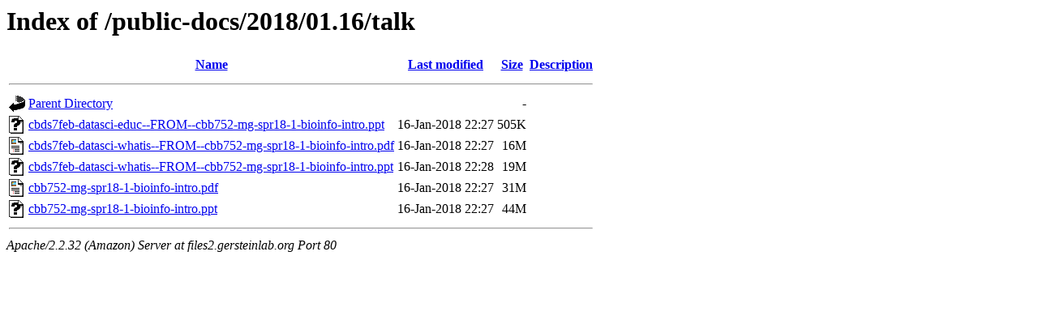

--- FILE ---
content_type: text/html;charset=UTF-8
request_url: http://files2.gersteinlab.org/public-docs/2018/01.16/talk/?C=S;O=A
body_size: 2224
content:
<!DOCTYPE HTML PUBLIC "-//W3C//DTD HTML 3.2 Final//EN">
<html>
 <head>
  <title>Index of /public-docs/2018/01.16/talk</title>
 </head>
 <body>
<h1>Index of /public-docs/2018/01.16/talk</h1>
<table><tr><th><img src="/icons/blank.gif" alt="[ICO]"></th><th><a href="?C=N;O=A">Name</a></th><th><a href="?C=M;O=A">Last modified</a></th><th><a href="?C=S;O=D">Size</a></th><th><a href="?C=D;O=A">Description</a></th></tr><tr><th colspan="5"><hr></th></tr>
<tr><td valign="top"><img src="/icons/back.gif" alt="[DIR]"></td><td><a href="/public-docs/2018/01.16/">Parent Directory</a></td><td>&nbsp;</td><td align="right">  - </td><td>&nbsp;</td></tr>
<tr><td valign="top"><img src="/icons/unknown.gif" alt="[   ]"></td><td><a href="cbds7feb-datasci-educ--FROM--cbb752-mg-spr18-1-bioinfo-intro.ppt">cbds7feb-datasci-educ--FROM--cbb752-mg-spr18-1-bioinfo-intro.ppt</a></td><td align="right">16-Jan-2018 22:27  </td><td align="right">505K</td><td>&nbsp;</td></tr>
<tr><td valign="top"><img src="/icons/layout.gif" alt="[   ]"></td><td><a href="cbds7feb-datasci-whatis--FROM--cbb752-mg-spr18-1-bioinfo-intro.pdf">cbds7feb-datasci-whatis--FROM--cbb752-mg-spr18-1-bioinfo-intro.pdf</a></td><td align="right">16-Jan-2018 22:27  </td><td align="right"> 16M</td><td>&nbsp;</td></tr>
<tr><td valign="top"><img src="/icons/unknown.gif" alt="[   ]"></td><td><a href="cbds7feb-datasci-whatis--FROM--cbb752-mg-spr18-1-bioinfo-intro.ppt">cbds7feb-datasci-whatis--FROM--cbb752-mg-spr18-1-bioinfo-intro.ppt</a></td><td align="right">16-Jan-2018 22:28  </td><td align="right"> 19M</td><td>&nbsp;</td></tr>
<tr><td valign="top"><img src="/icons/layout.gif" alt="[   ]"></td><td><a href="cbb752-mg-spr18-1-bioinfo-intro.pdf">cbb752-mg-spr18-1-bioinfo-intro.pdf</a></td><td align="right">16-Jan-2018 22:27  </td><td align="right"> 31M</td><td>&nbsp;</td></tr>
<tr><td valign="top"><img src="/icons/unknown.gif" alt="[   ]"></td><td><a href="cbb752-mg-spr18-1-bioinfo-intro.ppt">cbb752-mg-spr18-1-bioinfo-intro.ppt</a></td><td align="right">16-Jan-2018 22:27  </td><td align="right"> 44M</td><td>&nbsp;</td></tr>
<tr><th colspan="5"><hr></th></tr>
</table>
<address>Apache/2.2.32 (Amazon) Server at files2.gersteinlab.org Port 80</address>
</body></html>
